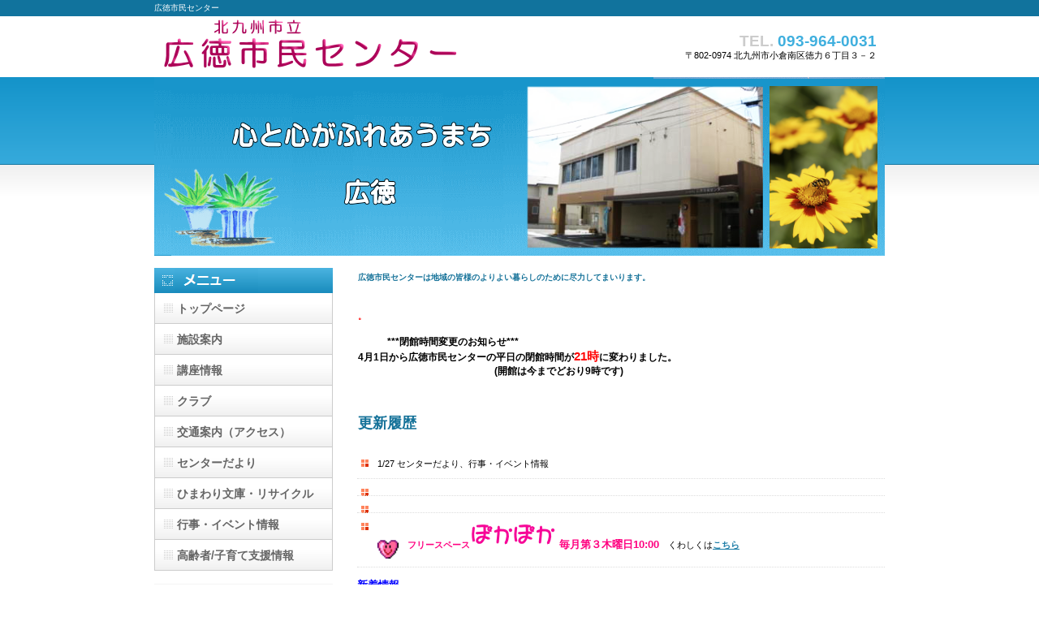

--- FILE ---
content_type: text/html
request_url: https://www.ktqc01.net/mina/koutokusc/
body_size: 3632
content:
<!DOCTYPE HTML PUBLIC "-//W3C//DTD HTML 4.01 Transitional//EN" "http://www.w3.org/TR/html4/loose.dtd">
<html lang="ja">
<head>
<meta http-equiv="Content-Type" content="text/html; charset=Shift_JIS">
<meta http-equiv="Content-Style-Type" content="text/css">
<meta http-equiv="Content-Script-Type" content="text/javascript">
<meta name="GENERATOR" content="JustSystems Homepage Builder Version 22.0.5.0 for Windows">
<meta name="viewport" content="width=device-width, initial-scale=1">
<meta name="format-detection" content="telephone=no">
<title>広徳市民センター</title>
<link rel="stylesheet" href="hpbparts1.css" type="text/css" id="hpbparts">
<link rel="stylesheet" href="container_1a_2c_left.css" type="text/css" id="hpbcontainer">
<link rel="stylesheet" href="main_1a_2c.css" type="text/css" id="hpbmain">
<link rel="stylesheet" href="user.css" type="text/css" id="hpbuser">
<link rel="stylesheet" href="table.css" type="text/css">
<script type="text/javascript" src="jquery.min.js"><!-- hpbiptitle jQuery library --></script>
<script type="text/javascript" src="move-mainnav.js">hpb-move-mainnav-js</script>
</head>
<body id="hpb-template-01-01-02" class="hpb-layoutset-01 hpb-responsive">
<div id="hpb-skip"><a href="#hpb-title">本文へスキップ</a></div>
<!-- container -->
<div id="hpb-container">
  <!-- header -->
  <div id="hpb-header">
    <div id="hpb-headerMain">
      <h1>広徳市民センター</h1>
    </div>
    <div id="hpb-headerLogo"><a href="index.html">広徳市民センター</a></div>
    <div id="hpb-headerExtra1">
      <p class="tel"><span>TEL. </span>093-964-0031</p>
      <p class="address">〒802-0974 北九州市小倉南区徳力６丁目３－２</p>
    </div>
  </div>
  <!-- header end --><!-- inner -->
  <div id="hpb-inner">
    <!-- wrapper -->
    <div id="hpb-wrapper">
      <!-- page title -->
      <div id="hpb-title" class="hpb-top-image">
        <h2>地域に根付いた支援を提供。</h2>
      </div>
      <!-- page title end --><!-- main -->
      <div id="hpb-main">
        <!-- toppage -->
        <div id="toppage">
          <p class="large" style="text-align : left;">広徳市民センターは地域の皆様のよりよい暮らしのために尽力してまいります。<br>
          <span style="color : #ff0000;
	font-size : 120%;
"><br>
          <br>
          </span><span style="color : #ff0000;
">。<span style="color : #000000;">　</span></span><span style="color : #ff0000;
	font-size : 120%;
"><span style="color : #000000;"><br>
          <br>
          　　　***閉館時間変更のお知らせ***<br>
          4月1日から広徳市民センターの平日の閉館時間が</span><span style="color : #ff0000;
	font-size : 120%;
"><b>21時</b></span><span style="color : #000000;">に変わりました。<br>
          　　　　　　　　　　　　　<b>　(開館は今までどおり9時です)　<br>
          </b></span><span style="color : #000000;"><br>
          </span></span><b><span style="
	color : #000000;
"><br>
          <br>
          </span><font size="+1">更新履歴</font></b>
          </p>
          <ul>
            <li>1/27 センターだより、行事・イベント情報 <li><li>
            <li><s><b><font color="#008000"><img src="img/img_m088.gif" width="26" height="26" border="0" align="middle"></font></b></s><b><font color="#ff0080">　</font></b><b><font color="#ff0080">フリースペース</font></b><s><img src="img/logo1.gif" width="107" height="33" border="0" style="border-top-width : 0px;border-left-width : 0px;border-right-width : 0px;border-bottom-width : 0px;" alt="ぽかぽか"></s><b><font color="#ff0080"> </font><font color="#ff0080" size="+1" style="font-size : 117%;">毎月第３木曜日10:00</font><font color="#ff0080">　</font></b>くわしくは<a href="support.html"><b>こちら</b></a><s>
          
          
          
            
          
          
          
          
          
          </s>
          
          
          
          </ul>
          <h3><span style="color : #0000ff;">新着情報</span></h3>
          <ul>
            <li>センターだより 1月1日号を掲載しています。くわしくは<a href="tayori.html"><b>こちら</b></a>
              
            
            
              
            
            
            
            
            
            
            
            
            <li>安全・安心パトロールを実施しています。くわしくは<a href="event.html#anzen"><b>こちら</b></a><s>
          
            
          
            
            
            
            
            
            </s><li>安全・安心パトロール出発時間 ★５月～10月:20時出発 ★11月～4月:19:30出発 です。
          
          
          </ul>
          <br>
          <span style="font-size : 100%;"><b><img src="logo11.gif" width="610" height="74" border="0" style="border-top-width : 0px;border-left-width : 0px;border-right-width : 0px;border-bottom-width : 0px;" alt="令和７年４月より 市民センターがさらに利用しやすくなりました！"></b></span><br>
          <br>
          詳しくは　<a href="https://www.city.kitakyushu.lg.jp/contents/15100017_00001.html">規制緩和について</a>　をご覧ください<br>
          <br>
          <b><span style="font-size : 120%;
	color : #0000ff;
">お知らせ</span></b>
          <ul>
            <li><b>小型電子機器の回収ＢＯＸを設置しています。</b>
          </ul>
          　　　回収ＢＯＸはセンター内に設置しています。<br>
          　　　※回収時間：月～金　9:00～20:00<br>
          　　　　　　　　　土　　　9:00～16:00<br>
          　　　<span style="color : #ff0000;">小型電子機器(例)</span><br>
          　　　携帯電話・スマートフォン・デジタルカメラ・ビデオカメラ・<br>
          　　　ポータブルＡＶプレイヤー・ポータブル音楽プレイヤー・<br>
          　　　小型ゲーム機・ポータブルラジオ・電子手帳・ＰＤＡ・電子辞書・<br>
          　　　ＩＣレコーダー　など<br>
          　　　<span style="color : #ff0000;">付属品</span><br>
          　　　ＡＣアダプター・コード・ケーブル類・ヘッドホン・イヤホン・メモリーカード類・<br>
          　　　充電器・リモコン<br>
          <br>
          <ul>
            <li><b>『充電式電池等』の回収ＢＯＸを設置しています。</b>
          </ul>
          　　　回収ＢＯＸはセンター内に設置しています。 <br>
          　　　※回収時間：月～金 　9:00～21:00<br>
          　　　　　　　　　土　　　9:00～16:00<br>
          　　　<span style="color : #ff0000;">充電式電池等回収品目（例）<br>
          　　　</span><span style="color : #000000;">リチウムイオン電池・モバイルバッテリー・電化製品から外したバッテリー・<br>
          　　　電子たばこ　など<br>
          　　　</span><b><span style="color : #003399;">※乾電池やボタン電池も持ち込めるようになりました。<br>
          　　　</span></b><span style="color : #000000;">※お願い：発火防止のため、電極をビニールテープなどで絶縁してください。</span><span style="color : #003399;"><br>
          　　　</span><br>
          　　
          <h3><span style="color : #0000ff;">注意事項</span></h3>
          <ul>
            <li>施設使用料などの減免に関しては館に直接お電話下さい。
            
          
            
          
          </ul>
          <hr>
          <div id="pagetop"><a href="#hpb-container">このページの先頭へ</a></div>
        </div>
        <!-- toppage end -->
      </div>
      <!-- main end -->
    </div>
    <!-- wrapper end --><!-- navi -->
    <div id="hpb-nav">
      <h3 class="hpb-c-index">ナビゲーション</h3>
      <ul>
        <li id="nav-toppage"><a href="index.html"><span class="ja">トップページ</span><span class="en">TOPPAGE</span></a>
        <li id="nav-concept"><a href="sisetsu.html"><span class="ja">施設案内</span><span class="en">FACILITIES</span></a>
        <li id="nav-service"><a href="kouza.html"><span class="ja">講座情報</span><span class="en">CHAIRSINFORMATION</span></a>
        <li id="nav-news"><a href="club.html"><span class="ja">クラブ</span><span class="en">CLUBINFORMATION</span></a>
        <li id="nav-recruit"><a href="access.html"><span class="ja">交通案内（アクセス）</span><span class="en">ACCESS</span></a>
        <li id="nav-contact"><a href="tayori.html"><span class="ja">センターだより</span><span class="en">CENTERNEWS</span></a>
        <li id="nav-contact"><a href="news.html"><span class="ja">ひまわり文庫・リサイクル</span><span class="en">ANNOUNCEMENTS</span></a>
        <li id="nav-contact"><a href="event.html"><span class="ja">行事・イベント情報</span></a>
        <li id="nav-contact"><a href="support.html"><span class="ja">高齢者/子育て支援情報 </span></a></ul>
    </div>
    <!-- navi end --><!-- aside -->
    <div id="hpb-aside">
      <h3 class="hpb-c-index">バナースペース</h3>
      <div id="banner">
        <ul>
          <li><a href="https://www.city.kitakyushu.lg.jp/contents/924_01394.html" target="blank" id="banner-center">市民センター一覧</a>
          <li><a href="https://www.city.kitakyushu.lg.jp/shisei/menu01_0524.html" target="blank" id="banner-patrol">生活環境パトロール</a>
          
          
          
          
          <li><a href="https://kitakyushu-city.mamafre.jp/" target="blank" id="banner-kouku2">子育てマップ北九州</a> 
        
        
        </ul>
        <a href="http://www.kitakyu-community.jp/" target="_blank"><img src="bana.jpg" width="210" height="51" border="0"></a><br>
      </div>
      <div id="companyinfo">
        <h3>広徳市民センター</h3>
        <p>〒８０２－０９７４<br>
        小倉南区徳力6丁目3-2</p>
        <p>TEL 093-964-0031<br>
        FAX 093-964-0032<br>
        <br>
        開館時間<br>
        平日：09:00～21:00<br>
        土曜：09:00～17:00<br>
        <br>
        休館日：日曜日、国民の祝日<br>
        年末年始(12/29~1/3)<br>
        <br>
        メールは<a href="mailto:koutoku-sc@ktqc01.net"><img src="img/img_n124.gif" width="24" height="17" border="0" alt="メールのアイコン">こちらから</a></p>
      </div>
    </div>
    <!-- aside end -->
  </div>
</div>
<p>　</p>
<p>　</p>
</body>
</html>

--- FILE ---
content_type: text/css
request_url: https://www.ktqc01.net/mina/koutokusc/container_1a_2c_left.css
body_size: 1231
content:
@charset "Shift_JIS";

/* 要素リセット */
body {
    margin: 0;
    padding: 0;
    text-align: center;
    font-size: 95%;
    font-family: 'メイリオ' ,Meiryo, 'ヒラギノ角ゴ Pro W3' , 'Hiragino Kaku Gothic Pro' , 'ＭＳ Ｐゴシック' , 'Osaka' ,sans-serif;
    color: #000000; /* 標準文字色 */
    min-width: 900px;
}
/* Safari用ハック 文字サイズ調整 */
/*\*/
html:\66irst-child body {
    font-size: 70%;
}
/* end */

img {
    border-top: 0;
    border-right: 0;
    border-bottom: 0;
    border-left: 0;
}

/*--------------------------------------------------------
  レイアウト設定
--------------------------------------------------------*/
#hpb-container {
    background-image : url(img/fbg_1a.png);
    background-position: bottom left;
    background-repeat: repeat-x;
    position: relative;
}

#hpb-header {
    width: 900px;
    margin-left: auto;
    margin-right: auto;
    height: 94px;
}

#hpb-inner {
    width: 900px;
    margin-left: auto;
    margin-right: auto;
    clear: both;
}

.hpb-layoutset-02 #hpb-inner {
    padding-top: 15px;
}

.hpb-layoutset-02 #hpb-wrapper {
    width: 650px;
    float: right;
}

.hpb-layoutset-01 #hpb-title {
    height: 235px;
    margin: 0;
    padding: 0;
}

.hpb-layoutset-02 #hpb-title {
}

#hpb-main {
    width: 650px;
    text-align: left;
    float: right;
    min-height: 400px;
}

* html #hpb-main {
    /* for IE6 */
    height: 400px;
}

#hpb-aside {
    width: 220px;
    float: left;
    padding-bottom: 50px;
}

#hpb-footer {
    width: 900px;
    height: 128px;
    margin-left: auto;
    margin-right: auto;
    clear: both;
    padding-top: 50px;
}

#hpb-nav {
    width: 220px;
    float: left;
    overflow: hidden;
}


/*--------------------------------------------------------
  デザイン設定
--------------------------------------------------------*/
/* 背景設定 */
.hpb-layoutset-01 {
    background-image : url(img/bg_1a_02_01.png);
    background-position: top left;
    background-repeat: repeat-x;
}

.hpb-layoutset-02 {
    background-image : url(img/bg_1a_02_02.png);
    background-position: top left;
    background-repeat: repeat-x;
}


/* コンテンツ配置領域 */

/* ナビゲーション */
#hpb-nav h3.hpb-c-index {
    display: block;
    height: 31px;
    background-image : url(img/navtitle_1a_02.png);
    overflow: hidden;
    text-indent: -9999px;
}

#hpb-nav ul {
    margin-top: 0;
    margin-right: 0;
    margin-bottom: 0;
    margin-left: 0;
    padding-top: 0;
    padding-right: 0;
    padding-left: 0;
    padding-bottom: 0;
    list-style-type: none;
    text-align: left;
}

#hpb-nav ul:after {
    content: ".";
    display: block;
    height: 0;
    clear: both;
    visibility: hidden;
}

#hpb-nav li {
    display: block;
    font-size: 13px;
    line-height: 38px;
    height: 37px;
    overflow: hidden;
    border-right-width: 1px;
    border-right-style: solid;
    border-right-color: #CCCCCC;
    border-left-width: 1px;
    border-left-style: solid;
    border-left-color: #CCCCCC;
    border-bottom-width: 1px;
    border-bottom-style: solid;
    border-bottom-color: #CCCCCC;
}

#hpb-nav li a {
    display: block;
    height: 37px;
    overflow: hidden;
    padding-left: 27px;
    padding-right: 10px;
}

#hpb-nav li span.en {
    display: none;
}


#hpb-nav a:link {
    background-image : url(img/mainmenu_1a_01.png);
    background-position: top left;
    background-repeat: no-repeat;
}
#hpb-nav a:visited {
    background-image : url(img/mainmenu_1a_01.png);
    background-position: top left;
    background-repeat: no-repeat;
}
#hpb-nav a:hover {
    background-image : url(img/mainmenu_1a_01_on.png);
    background-position: left top;
    background-repeat: repeat-x;
}
#hpb-nav a:active {
    background-image : url(img/mainmenu_1a_01_on.png);
    background-position: left top;
    background-repeat: repeat-x;
}

/*--------------------------------------------------------
  共通パーツデザイン設定
--------------------------------------------------------*/




--- FILE ---
content_type: text/css
request_url: https://www.ktqc01.net/mina/koutokusc/user.css
body_size: 342
content:
@charset "Shift_JIS";

/*--------------------------------------------------------
  フルCSSプロフェッショナルテンプレート部品設定
--------------------------------------------------------*/

.hpb-parts-cnt-style {
    border-color: #2cabe2;
}

.hpb-parts-hl-style {
    border-color: #2cabe2;
}

.hpb-parts-cbox-style {
    border-color: #2cabe2;
}

.hpb-parts-hr-style {
    border-color: #2cabe2;
}

.hpb-parts-pbox-style {
    background-color: #f4f4f4;
    border-color: #dddddd;
}
.hpb-parts-pbox-style h4 {
    padding: 0px !important;
}
.hpb-parts-pbox-style img {
    background-color: #f4f4f4;
}

.hpb-parts-blist-style {
    background-color: #f3f3f3;
    border-color: #56bfed;
}
a.hpb-parts-blist-style:link {
    color: #666666;
}
a.hpb-parts-blist-style:visited {
    color: #666666;
}
a.hpb-parts-blist-style:hover {
    color: #56bfed;
}
a.hpb-parts-blist-style:active {
    color: #56bfed;
}

/*--------------------------------------------------------
  ユーザー設定スタイル
--------------------------------------------------------*/


--- FILE ---
content_type: text/css
request_url: https://www.ktqc01.net/mina/koutokusc/table.css
body_size: 402
content:
/*------------ table style set ------------*/
.hpb-cnt-tb1{
	background-color: #CCFFFF;
	border-top-width: 1px;
	border-right-width: 0px;
	border-bottom-width: 0px;
	border-left-width: 1px;
	border-top-style: solid;
	border-right-style: solid;
	border-bottom-style: solid;
	border-left-style: solid;
	border-top-color: #333333;
	border-right-color: #333333;
	border-bottom-color: #333333;
	border-left-color: #333333;
}
.hpb-cnt-tb2{
	background-color: #333333;
	border: 1px solid #333333;
}
.hpb-cnt-tb3{
	background-color: #333333;
	border: 0px solid #333333;
}
.hpb-cnt-tb-th1 {
	background-color : FFCCCC;
	font-size: 1.0em;
	color: #000000;
	border-top-width: 0px;
	border-right-width: 1px;
	border-bottom-width: 1px;
	border-left-width: 0px;
	border-top-style: solid;
	border-right-style: solid;
	border-bottom-style: solid;
	border-left-style: solid;
	border-top-color: #333333;
	border-right-color: #333333;
	border-bottom-color: #333333;
	border-left-color: #333333;
}
.hpb-cnt-tb-th2 {
	background-color: #FFCCCC;
	font-size: 1.0em;
	color: #000000;
	border: 0px solid #333333;
}
.hpb-cnt-tb-cell1 {
	background-color: #EEEEEE;
	font-size: 1.0em;
	color: #333333;
	border-top-width: 0px;
	border-right-width: 1px;
	border-bottom-width: 1px;
	border-left-width: 0px;
	border-top-style: solid;
	border-right-style: solid;
	border-bottom-style: solid;
	border-left-style: solid;
	border-top-color: #333333;
	border-right-color: #333333;
	border-bottom-color: #333333;
	border-left-color: #333333;
}
.hpb-cnt-tb-cell2 {
	background-color: #FFFFFF;
	font-size: 1.0em;
	color: #333333;
	border-top-width: 0px;
	border-right-width: 1px;
	border-bottom-width: 1px;
	border-left-width: 0px;
	border-top-style: solid;
	border-right-style: solid;
	border-bottom-style: solid;
	border-left-style: solid;
	border-top-color: #333333;
	border-right-color: #333333;
	border-bottom-color: #333333;
	border-left-color: #333333;
}
.hpb-cnt-tb-cell3 {
	background-color: #EEEEEE;
	font-size: 1.0em;
	color: #333333;
	border: 0px solid #333333;
}
.hpb-cnt-tb-cell4 {
	background-color: #FFFFFF;
	font-size : 1.0em;
	color: #333333;
	border: 0px solid #333333;
}
.hpb-cnt-tb-cell5 {
	background-color: #FFFFFF;
	font-size: 1.0em;
	color: #333333;
	border-top-width: 0px;
	border-right-width: 0px;
	border-bottom-width: 1px;
	border-left-width: 0px;
	border-top-style: solid;
	border-right-style: solid;
	border-bottom-style: solid;
	border-left-style: solid;
	border-top-color: #CCCCCC;
	border-right-color: #CCCCCC;
	border-bottom-color: #CCCCCC;
	border-left-color: #CCCCCC;
}
